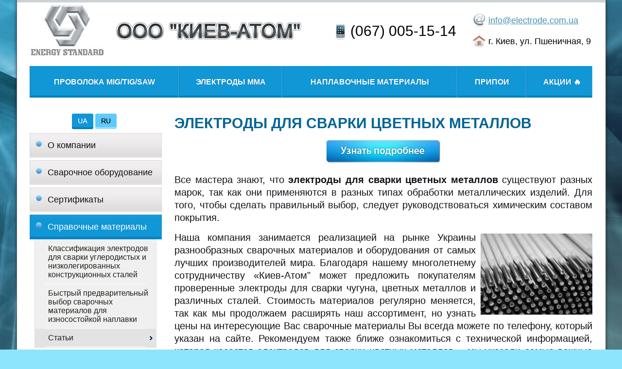

--- FILE ---
content_type: text/html; charset=windows-1251
request_url: https://electrode.com.ua/ru/stati/2017/05/elektrody-dlya-svarki-tsvetnyh-metallov_ss.html
body_size: 11959
content:
<!DOCTYPE html>
<!-- LS-B-1280 v2.0 :: CSS3, HTML5 compatible -->
<html lang='ru'>
<head>

<!-- Google tag (gtag.js) -->
<script async src="https://www.googletagmanager.com/gtag/js?id=G-BXBRMDJ731"></script>
<script>
  window.dataLayer = window.dataLayer || [];
  function gtag(){dataLayer.push(arguments);}
  gtag('js', new Date());

  gtag('config', 'G-BXBRMDJ731');
</script>

	<base href="//electrode.com.ua/">
<link rel='canonical' href='https://electrode.com.ua/ru/stati/2017/05/elektrody-dlya-svarki-tsvetnyh-metallov_ss.html'>


<meta property="og:title" content="ТОВ КИЇВ-АТОМ" />
<meta property="og:description" content="Продаж зварювальних матеріалів від компанії ТОВ КИЇВ-АТОМ, купити в Києві, Україна" />
<meta property="og:image" content="https://m.electrode.com.ua/images/~ls_gallery/shapka-ua.png" />
<meta name="twitter:card" content="summary_large_image" />

	<title>Электроды для сварки цветных металлов, стоимость, правила</title>
	<meta http-equiv="Content-Type" content="text/html; charset=windows-1251">
	<meta name="Keywords" content="Электроды для сварки цветных металлов, стоимость, правила">
	<meta name="Description" content="Электроды для сварки цветных металлов, стоимость, правила">
	<link href="/img_0/main.css?240814071137" rel="stylesheet" type="text/css">
<link href="/img_0/client.css?150804102400" rel="stylesheet" type="text/css">

	<link href="/img_0/hmenu.css?2024081405" rel="stylesheet" type="text/css">
	<link href="/img_0/vmenu.css?2024081405" rel="stylesheet" type="text/css">
	<link href="/img_0/menu-behavior.css" rel="stylesheet" type="text/css">
    <script src="/img_0/scripts.js" type="text/javascript"></script>
    <script src="//lib.effect.com.ua/old-2013/js/jquery-latest.js" type="text/javascript"></script>
	<script src="//lib.effect.com.ua/old-2013/js/menu_delay.js" type="text/javascript"></script>
	<script src="//lib.effect.com.ua/old-2013/js/fixed.js" type="text/javascript"></script>
	<script src="//lib.effect.com.ua/old-2013/js/scroll-to-top.js" type="text/javascript"></script>
	<script type="text/javascript">
		$(document).ready(function() {
			new ScrollToTopButton({
				top: '50%',
				left: 10,
				width: 44,
				height: 44,
				src: '/images/~ef_gallery/scroll_to_top.png'
			});

			new ScrollToTopButton({
				top: '50%',
				right: 10,
				width: 44,
				height: 44,
				src: '/images/~ef_gallery/scroll_to_top.png'
			});
		});
	</script>
<script src="//lib.effect.com.ua/old-2013/js/drop-down-menu.js" type="text/javascript"></script>

<!-- Code Defence -->
<!--<script src="//lib.effect.com.ua/201312/1631-zaschita-ot-kopirovaniya/prevent-selection-1.1.js" type="text/javascript"></script>-->
<!-- end code -->

<!-- == favic-con == -->
<link rel="shortcut icon" href="/favicon.ico" type="image/x-icon">
<link rel="icon" href="/favicon.ico" type="image/x-icon">
<link rel="icon" type="image/png" href="/favicon.png" />           
<link rel="apple-touch-icon-precomposed" href="apple-touch-favicon.png"/> 
<!-- end favic-con -->

<script>EffectModule1202=true;</script>


</head>
<body data-menuTargetBlankOpt="on">

<!--CLIENT CODE START-->
<!-- Date: 2021-1-29 -->
<!-- Google Tag Manager (noscript) -->
<noscript><iframe src="https://www.googletagmanager.com/ns.html?id=GTM-WBSTC5Z"
height="0" width="0" style="display:none;visibility:hidden"></iframe></noscript>
<!-- End Google Tag Manager (noscript) -->
<!--CLIENT CODE END-->

<div class="wrapper">
	<div class="contWrapper">
		<div class="content">
			<div class="header1">
				<div id="gPageMenu13" title=""></div>
				<div id="bl_e"><table class="t1" style="MARGIN-TOP: 8px" cellspacing="0" cellpadding="0" align="center" border="0" width="100%">
<tbody>
<tr>
<td width="170"><a href="//electrode.com.ua/" target="_self"><img style="BORDER-RIGHT: #999999 0px solid; BORDER-TOP: #999999 0px solid; MARGIN: 0px; BORDER-LEFT: #999999 0px solid; BORDER-BOTTOM: #999999 0px solid" alt="" src="//electrode.com.ua/images/shapka/logo2.jpg" height="110" width="156"></a></td>
<td width="420"><a href="//electrode.com.ua/" target="_self"><img style="BORDER-RIGHT: #999999 0px solid; BORDER-TOP: #999999 0px solid; MARGIN: 0px; BORDER-LEFT: #999999 0px solid; BORDER-BOTTOM: #999999 0px solid" alt="" src="//electrode.com.ua/images/shapka/kievspetsstal.jpg" height="85" width="400"></a></td>
<td align="right">
<table class="t1" cellspacing="3" cellpadding="0" border="0">
<tbody style="font-size:30px">
<tr>
<td width="30"><a target="_self" href="tel:+380670051514"><img src="//electrode.com.ua/images/~ls_gallery/mobile.png" alt="" width="36" height="36" style="margin-top: 10px"></a></td>
<td><a style="text-decoration:none" target="_self" href="tel:+380670051514"><font color="#000000">(067) 005-15-14</font></a></td></tr></tbody></table></td>
<td align="right" width="24%">
<table class="t1" cellspacing="3" cellpadding="0" border="0">
<tbody style="font-size:18px">
<tr>
<td width="30"><a href="mailto:info@electrode.com.ua"><img src="/images/~ls_gallery/email.png" alt="" width="32" height="32" style="margin-top: 3px"></a><br></td>
<td><a href="mailto:info@electrode.com.ua">info@electrode.com.ua</a></td></tr>
<tr>
<td width="30"><img src="/images/~ls_gallery/address.png" alt="" width="32" height="32" style="margin-top: 3px"><br></td>
<td>г. Киев, ул. Пшеничная, 9</td></tr>
</tbody></table>
</td></tr></tbody></table></div>
			</div>
			<div class="headerImgs" id="bl_f"></div>
			<div id="gPageMenu11" title="">
<ul  class="top_menu">
<li><a href="/ru/provoloka-mig_tig.html">Проволока MiG/TiG/SAW</a></li>
<li><a href="/ru/elektrody-mma.html">Электроды ММА</a></li>
<li><a href="/ru/materiali_dlja_naplavki.html">Наплавочные материалы</a></li>
<li><p>&nbsp;&nbsp;&nbsp;Припои&nbsp;&nbsp;&nbsp;</p></li>
<li><a href="/ru/aktsii.html">&nbsp;&nbsp;&nbsp;Акции &#128293;</a></li>

</ul>
</div>
			<div class="clear18"></div>
			<div class="sections">
				<div class="leftSection">
					<div id="gPageMenu14" title=""></div>
					<div class="clear"></div>
					<div id="bl_g"><table class="t1" style="MARGIN-BOTTOM: 5px" cellspacing="0" cellpadding="0" align="center" border="0">
<tbody>
<tr>
<td width="48"><a href="//electrode.com.ua/ua/pro-kompaniyu.html" target="_self"><img alt="" src="//electrode.com.ua/images/icon/ua.gif" hspace="0" height="32" border="0" width="44"></a></td>
<td width="48"><img alt="" src="//electrode.com.ua/images/icon/ru_a.gif" hspace="0" height="32" border="0" width="44"></td>
</tr></tbody></table></div>
					<div class="clear"></div>
					<div class="left_menu" id="gPageMenu12" title="">
<ul>
<li><a href="/ru/o_kompanii.html">О компании</a></li>
<li class="havechild"><p onclick="showSubmenu(this)">Сварочное оборудование</p>
<ul class="menu">
<li class="havechild"><p>Источники питания для ручной дуговой сварки</p>
<ul class="submenu zipper">
<li><a href="/ru/svarochnoe_oborudovanie/istochniki_pitanija_dlja_ruchnoj_dugovoj_svarki/invertec_135s_150s_170s.html">Invertec 135S / 150S / 170S</a></li>

</ul>
</li>

</ul>
</li>
<li><a href="/ru/sertifikaty.html">Сертификаты</a></li>
<li class="current havechild"><p onclick="showSubmenu(this)">Справочные материалы</p>
<ul class="menu">
<li><a href="/ru/klassifikacija_elektrodov_dlja_svarki_uglerodistih_i_nizkolegirovannih_konstrukcionnih_stalej.html">Классификация электродов для сварки углеродистых и низколегированных конструкционных сталей</a></li>
<li><a href="/ru/bistrij_predvaritelnij_vibor_svarochnih_materialov.html">Быстрый предварительный выбор сварочных материалов для износостойкой наплавки</a></li>
<li class="current havechild"><p>Статьи</p>
<ul class="submenu zipper">
<li class="havechild"><p>14.08.16</p>
<ul class="submenu zipper">
<li><a href="/ru/elektrodi_dlja_nerjavejki_kupit_ss.html">Электроды для нержавейки купить</a></li>
<li><a href="/ru/svarochnaja_provoloka_nerjavejka_ss.html">Сварочная проволока Нержавейка</a></li>
<li><a href="/ru/stati/elektrody-nerjaveyushchie-tsena_ss.html">Электроды нержавеющие цена</a></li>
<li><a href="/ru/stati/kupit-nerjaveyushchie-elektrody_ss.html">Купить нержавеющие электроды</a></li>
<li><a href="/ru/stati/elektrody-dlya-svarki-chuguna-tsena_ss.html">Электроды для сварки чугуна (цена)</a></li>
<li><a href="/ru/stati/elektrody-dlya-svarki-raznorodnyh-staley_ss.html">Электроды для сварки разнородных сталей</a></li>
<li><a href="/ru/stati/kupit-elektrody-dlya-svarki-chuguna_ss.html">Купить электроды для сварки чугуна</a></li>
<li><a href="/ru/stati/svarochnye-elektrody-ano-21-kupit_ss.html">Сварочные электроды АНО 21 купить</a></li>
<li><a href="/ru/stati/elektrody-svarochnye-uoni-13-55_ss.html">Электроды сварочные УОНИ 13/55</a></li>
<li><a href="/ru/stati/elektrody-uoni-13_45-tsena_ss.html">Электроды УОНИ 13/45 цена </a></li>
<li><a href="/ru/stati/elektrody-kiev_ss.html">Электроды Киев</a></li>
<li><a href="/ru/stati/svarochnye-elektrody-ano-kupit_ss.html">Сварочные электроды АНО купить</a></li>
<li><a href="/ru/stati/elektrody-dlya-svarki-tsena_ss.html">Электроды для сварки цена</a></li>
<li><a href="/ru/stati/elektrody-tsena-kiev_ss.html">Электроды цена Киев</a></li>
<li><a href="/ru/stati/elektrody-dlya-raznorodnyh-staley_ss.html">Электроды для разнородных сталей</a></li>
<li><a href="/ru/stati/elektrody-kupit-kiev-_dlya-raznorodnyh-staley__ss.html">Электроды купить Киев (для разнородных сталей)</a></li>
<li><a href="/ru/stati/svarka-raznorodnyh-staley_ss.html">Сварка разнородных сталей</a></li>
<li><a href="/ru/stati/elektrody-uoni-13-45-3mm-tsena_ss.html">Электроды УОНИ 13 45 3мм цена</a></li>
<li><a href="/ru/stati/elektrody-uoni-13-55-4-mm.html">Электроды УОНИ 13/ 55 4 мм</a></li>
<li><a href="/ru/stati/kupit-elektrody-ano-36_ss.html">Купить электроды АНО 36</a></li>
<li><a href="/ru/stati/kupit-elektrody-kiev_ss.html">Купить электроды Киев</a></li>
<li><a href="/ru/stati/elektrody-svarochnye-kiev_ss.html">Электроды сварочные Киев</a></li>
<li><a href="/ru/stati/svarochnye-elektrody-kupit-v-kieve_ss.html">Сварочные электроды купить в Киеве</a></li>
<li><a href="/ru/stati/elektrody-tsena-kiev_ss1.html">Электроды цена Киев</a></li>
<li><a href="/ru/stati/elektrody-dlya-svarki-kupit-kiev_ss.html">Электроды для сварки купить Киев</a></li>
<li><a href="/ru/stati/kupit-svarochnye-elektrody_ss.html">Купить сварочные электроды</a></li>
<li><a href="/ru/stati/elektrody-dlya-svarki-ukraina_ss.html">Электроды для сварки Украина</a></li>
<li><a href="/ru/stati/elektrody-svarochnye-tsena_ss.html">Электроды сварочные (цена)</a></li>
<li><a href="/ru/stati/svarochnye-elektrody-ano-21_ss.html">Сварочные электроды АНО-21</a></li>
<li><a href="/ru/stati/kupit-elektrody-ano_ss.html">Купить электроды АНО</a></li>
<li><a href="/ru/stati/elektrody-kupit-v-ukraine_ss.html">Электроды купить в Украине</a></li>
<li><a href="/ru/stati/kupit-elektrody-tsena_ss.html">Купить электроды (цена)</a></li>
<li><a href="/ru/stati/kupit-elektrody-dlya-svarki_ss.html">Купить электроды для сварки</a></li>
<li><a href="/ru/stati/svarochnye-elektrody-kupit_ss.html">Сварочные электроды купить</a></li>
<li><a href="/ru/stati/elektrody-e-50_ss.html">Электроды Э 50</a></li>
<li><a href="/ru/stati/elektrody-tipa-e42_ss.html">Электроды типа Э42</a></li>
<li><a href="/ru/stati/elektrody-e-42_ss.html">Электроды Э-42</a></li>
<li><a href="/ru/stati/elektrody-_kupit__ss.html">Электроды (купить)</a></li>
<li><a href="/ru/stati/elektrody-e46a_ss.html">Электроды Э46А</a></li>
<li><a href="/ru/stati/stoimost-pachki-elektrodov_ss.html">Стоимость пачки электродов </a></li>

</ul>
</li>
<li class="havechild"><p>25.09.16</p>
<ul class="submenu zipper">
<li><a href="/ru/stati/stoimost-elektrodov-dlya-svarki_ss.html">Стоимость электродов для сварки</a></li>
<li><a href="/ru/stati/elektrody-svarochnye-ano-21-kupit-v-ukraine_ss.html">Электроды сварочные АНО-21 (купить в Украине)</a></li>
<li><a href="/ru/stati/kupit-elektrody-dlya-svarki-chuguna-v-ukraine_ss.html">Купить электроды для сварки чугуна в Украине</a></li>
<li><a href="/ru/stati/elektrody-dlya-svarki-chuguna_ss.html">Электроды для сварки чугуна</a></li>
<li><a href="/ru/stati/elektrody-ano-tsena_ss.html">Электроды АНО цена</a></li>
<li><a href="/ru/stati/kupit-elektrody_ss.html">Купить электроды</a></li>
<li><a href="/ru/stati/elektrody-dlya-svarki_ss.html">Электроды для сварки </a></li>
<li><a href="/ru/stati/elektrody-ano-21_ss.html">Электроды АНО-21</a></li>
<li><a href="/ru/stati/elektrody-uoni_ss.html">Электроды УОНИ</a></li>
<li><a href="/ru/stati/tsvetnye-elektrody-svarki_ss.html">Цветные электроды сварки</a></li>
<li><a href="/ru/stati/elektrody-dlya-stali_ss.html">Электроды для стали </a></li>
<li><a href="/ru/stati/elektrody-dlya-naplavki-kupit_ss.html">Электроды для наплавки купить</a></li>
<li><a href="/ru/stati/elektrody-dlya-naplavki-stali_ss.html">Электроды для наплавки стали</a></li>
<li><a href="/ru/stati/elektrody-po-metallu_ss.html">Электроды по металлу</a></li>
<li><a href="/ru/stati/elektrody-dlya-naplavki_ss.html">Электроды для наплавки</a></li>
<li><a href="/ru/stati/naplavochnye-elektrody_ss.html">Наплавочные электроды</a></li>
<li><a href="/ru/stati/elektrody-ano-36_ss.html">Электроды ано-36</a></li>
<li><a href="/ru/stati/elektrody-t-590_ss.html">Электроды т 590</a></li>
<li><a href="/ru/stati/elektrody-ano-4_ss.html">Электроды ано-4</a></li>
<li><a href="/ru/stati/elektrody-ano_ss.html">Электроды ано</a></li>
<li><a href="/ru/stati/elektrody-paton_ss.html">Электроды патон</a></li>
<li><a href="/ru/stati/elektrody-tsena_ss.html">Электроды цена</a></li>
<li><a href="/ru/stati/elektrody-ano-21-tsena_ss1.html">Электроды АНО 21 цена</a></li>
<li><a href="/ru/stati/elektrody-uoni-_tsena__ss.html">Электроды УОНИ (цена)</a></li>
<li><a href="/ru/stati/elektrody-tsena-_harkov__ss.html">Электроды цена (Харьков)</a></li>
<li><a href="/ru/stati/elektrody-tsena-za-kg_ss.html">Электроды цена за кг</a></li>
<li><a href="/ru/stati/elektrody-dlya-tonkogo-metalla_ss.html">Электроды для тонкого металла</a></li>
<li><a href="/ru/stati/elektrody-dlya-chernyh-metallov_ss.html">Электроды для черных металлов</a></li>
<li><a href="/ru/stati/kupit-svarochnye-elektrody-uoni_ss.html">Купить сварочные электроды уони</a></li>
<li><a href="/ru/stati/svarochnye-elektrody-1.6-mm_-kupit_ss.html">Сварочные электроды 1.6 мм, купить</a></li>
<li><a href="/ru/stati/elektrody-svarochnogo-apparata_-kupit_ss.html">Электроды сварочного аппарата, купить</a></li>
<li><a href="/ru/stati/kupit-svarochnye-elektrody-v-ukraine_ss.html">Купить сварочные электроды в Украине</a></li>
<li><a href="/ru/stati/kupit-elektrody-po-metallu_ss.html">Купить электроды по металлу</a></li>
<li><a href="/ru/stati/kupit-elektrody-po-chugunu-tsena_ss.html">Купить электроды по чугуну цена</a></li>
<li><a href="/ru/stati/elektrody-po-chugunu-tsena_ss.html">Электроды по чугуну цена</a></li>
<li><a href="/ru/stati/elektrody-po-chugunu-kupit_ss.html">Электроды по чугуну купить</a></li>
<li><a href="/ru/stati/elektrody-po-chugunu_ss.html">Электроды по чугуну</a></li>
<li><a href="/ru/stati/elektrody-po-chernomu-metallu_ss.html">Электроды по черному металлу</a></li>
<li><a href="/ru/stati/elektrody-4-tsena_ss.html">Электроды 4 цена</a></li>
<li><a href="/ru/stati/elektrody-kupit-kiev_ss.html">Электроды купить (Киев)</a></li>

</ul>
</li>
<li class="havechild"><p>30.09.16</p>
<ul class="submenu zipper">
<li><a href="/ru/stati/elektrody-ano-4_ss1.html">Электроды АНО 4</a></li>
<li><a href="/ru/stati/elektrody-dlya-svarki-nerjaveyushchey-stali_ss.html">Электроды для сварки нержавеющей стали</a></li>
<li><a href="/ru/stati/elektrod-internet-magazin-_kiev__ss.html">Электрод интернет магазин (Киев)</a></li>
<li><a href="/ru/stati/elektrody-dlya-nerjaveyushchey-stali_ss.html">Электроды для нержавеющей стали</a></li>
<li><a href="/ru/stati/elektrody-uoni-13-kupit_ss.html">Электроды УОНИ 13 купить</a></li>
<li><a href="/ru/stati/elektrody-uoni-13-55-_kupit__ss.html">Электроды УОНИ 13 55 (купить)</a></li>
<li><a href="/ru/stati/gde-kupit-elektrody_ss.html">Где купить электроды</a></li>
<li><a href="/ru/stati/kupit-elektrody-5-kg_ss.html">Купить электроды 5 кг</a></li>
<li><a href="/ru/stati/elektrody-2-mm-kupit_ss.html">Электроды 2 мм купить</a></li>
<li><a href="/ru/stati/elektrody-1.6-mm-kupit_ss.html">Электроды 1.6 мм купить</a></li>
<li><a href="/ru/stati/kupit-elektrody-po-alyuminiyu_ss.html">Купить электроды по алюминию</a></li>
<li><a href="/ru/stati/kupit-elektrody-3-mm_-tsena_ss.html">Купить электроды 3 мм, цена</a></li>
<li><a href="/ru/stati/kupit-elektrody-uoni-13_45_ss.html">Купить электроды УОНИ-13/45</a></li>
<li><a href="/ru/stati/elektrody-uoni-13-55-tsena_ss.html">Электроды УОНИ 13 55 цена</a></li>
<li><a href="/ru/stati/svarochnye-elektrody-uoni-tsena_ss.html">Сварочные электроды УОНИ цена</a></li>
<li><a href="/ru/stati/svarochnye-elektrody-tsena-kupit_ss.html">Сварочные электроды цена купить</a></li>
<li><a href="/ru/stati/elektrody-3-mm-tsena_ss.html">Электроды 3 мм цена</a></li>
<li><a href="/ru/stati/elektrody-3-tsena_ss.html">Электроды 3 цена</a></li>
<li><a href="/ru/stati/elektrody-svarochnye_-nerjaveyka_-tsena_ss.html">Электроды сварочные, нержавейка, цена</a></li>
<li><a href="/ru/stati/svarochnaya-provoloka-0.8-kupit_ss.html">Сварочная проволока 0.8 купить</a></li>
<li><a href="/ru/stati/provoloka-svarochnaya-0.8-tsena_ss.html">Проволока сварочная 0.8 цена</a></li>
<li><a href="/ru/stati/provoloka-svarochnaya_-kiev_ss.html">Проволока сварочная, Киев</a></li>
<li><a href="/ru/stati/provoloka-svarochnaya_-kupit-v-ukraine_ss.html">Проволока сварочная, купить в Украине</a></li>
<li><a href="/ru/stati/provoloka-svarochnaya_-omednennaya_-tsena_ss.html">Проволока сварочная, омедненная, цена</a></li>
<li><a href="/ru/stati/svarochnaya-provoloka-1.2_-tsena_ss.html">Сварочная проволока 1.2, цена</a></li>
<li><a href="/ru/stati/svarochnaya-provoloka-dlya-poluavtomatov-_tsena__ss.html">Сварочная проволока для полуавтоматов (цена)</a></li>
<li><a href="/ru/stati/kupit-svarochnuyu-provoloku_ss.html">Купить сварочную проволоку</a></li>
<li><a href="/ru/stati/tsena_-provoloka-svarochnaya_-ukraina_ss.html">Цена, проволока сварочная, Украина</a></li>
<li><a href="/ru/stati/provoloka-svarochnaya-nerjaveyushchaya-_tsena__ss.html">Проволока сварочная нержавеющая (цена)</a></li>
<li><a href="/ru/stati/-svarochnaya-provoloka-0.8-mm-tsena_ss.html"> Сварочная проволока 0.8 мм цена</a></li>
<li><a href="/ru/stati/provoloka-dlya-svarki_-kupit_ss.html">Проволока для сварки, купить</a></li>
<li><a href="/ru/stati/provoloka-dlya-svarki-alyuminiya_-kupit_ss.html">Проволока для сварки алюминия, купить</a></li>
<li><a href="/ru/stati/provoloka-dlya-svarki-nerjaveyki-poluavtomatom-kupit_ss.html">Проволока для сварки нержавейки полуавтоматом купить</a></li>
<li><a href="/ru/stati/svarochnaya-provoloka-dlya-poluavtomatov_-kupit_-tsena_ss.html">Сварочная проволока для полуавтоматов, купить, цена</a></li>
<li><a href="/ru/stati/kupit-svarochnuyu-provoloku-dlya-poluavtomata-0.8-tseny_ss.html">Купить сварочную проволоку для полуавтомата 0.8 цены</a></li>
<li><a href="/ru/stati/elektrody-dlya-svarki-alyuminiya-tsena_ss.html">Электроды для сварки алюминия цена</a></li>
<li><a href="/ru/stati/elektrody-dlya-svarki-_kupit-v--ukraine__ss.html">Электроды для сварки (купить в&nbsp;Украине)</a></li>
<li><a href="/ru/stati/elektrody-dlya-kontaktnoy-svarki_ss.html">Электроды для контактной сварки</a></li>
<li><a href="/ru/stati/elektrody-dlya-ruchnoy-dugovoy-svarki_ss.html">Электроды для ручной дуговой сварки</a></li>
<li><a href="/ru/stati/elektrody-dlya-svarki-metalla_ss.html">Электроды для сварки металла</a></li>
<li><a href="/ru/stati/elektrody-dlya-svarki-nerjaveyki_-kiev_ss.html">Электроды для сварки нержавейки</a></li>
<li><a href="/ru/stati/elektrody-dlya-svarki-staley_ss.html">Электроды для сварки сталей</a></li>
<li><a href="/ru/stati/elektrody-dlya-svarki-trub_ss.html">Электроды для сварки труб</a></li>
<li><a href="/ru/stati/horoshie-elektrody-dlya-svarki_ss.html">Хорошие электроды для сварки</a></li>
<li><a href="/ru/stati/kupit-elektrody-dlya-svarki-alyuminiya_ss.html">Купить электроды для сварки алюминия</a></li>
<li><a href="/ru/stati/elektrody-dlya-svarki-stali-3_ss.html">Электроды для сварки стали 3</a></li>
<li><a href="/ru/stati/elektrody-dlya-svarki-invertorom_ss.html">Электроды для сварки инвертором</a></li>
<li><a href="/ru/stati/elektrody-dlya-svarki-uglerodistyh-i-nizkolegirovannyh-staley_ss.html">Электроды для сварки углеродистых и низколегированных сталей</a></li>
<li><a href="/ru/stati/elektrody-dlya-svarki-vysokolegirovannyh-staley_ss.html">Электроды для сварки высоколегированных сталей</a></li>
<li><a href="/ru/stati/elektrody-dlya-dugovoy-svarki_ss.html">Электроды для дуговой сварки</a></li>
<li><a href="/ru/stati/elektrody-dlya-invertornoy-svarki_ss.html">Электроды для инверторной сварки</a></li>
<li><a href="/ru/stati/elektrody-dlya-nizkolegirovannoy-stali_ss.html">Электроды для низколегированной стали</a></li>
<li><a href="/ru/stati/elektrody-dlya-svarki-chuguna-stali_ss.html">Электроды для сварки чугуна стали</a></li>
<li><a href="/ru/stati/elektrody-dlya-svarki-nizkolegirovannyh-staley_ss.html">Электроды для сварки низколегированных сталей</a></li>
<li><a href="/ru/stati/elektrody-dlya-svarki-stali-20_ss.html">Электроды для сварки стали 20</a></li>
<li><a href="/ru/stati/elektrody-dlya-svarki-stali-45_ss.html">Электроды для сварки стали 45</a></li>
<li><a href="/ru/stati/elektrody-dlya-svarki-teploustoychivyh-staley_ss.html">Электроды для сварки теплоустойчивых сталей</a></li>
<li><a href="/ru/stati/elektrody-stali-dlya-ruchnoy-svarki_ss.html">Электроды стали для ручной сварки</a></li>
<li><a href="/ru/stati/kupit-elektrody-dlya-svarki-nerjaveyushchey-stali_ss.html">Купить электроды для сварки нержавеющей стали</a></li>
<li><a href="/ru/stati/kupit-elektrody-dlya-svarki-stali_ss.html">Купить электроды для сварки стали</a></li>
<li><a href="/ru/stati/kupit-elektrody-dlya-svarki-ukraina_ss.html">Купить электроды для сварки Украина</a></li>
<li><a href="/ru/stati/perehodnye-elektrody-dlya-svarki-nerjaveyki-i-stali_ss.html">Переходные электроды для сварки нержавейки и стали</a></li>
<li><a href="/ru/stati/stal-20h13-elektrody-dlya-svarki_ss.html">Сталь 20х13 электроды для сварки</a></li>
<li><a href="/ru/stati/svarka-ugolnym-elektrodom_ss.html">Сварка угольным электродом</a></li>
<li><a href="/ru/stati/volframovye-elektrody-dlya-svarki-nerjaveyushchey-stali_ss.html">Вольфрамовые электроды для сварки нержавеющей стали</a></li>
<li><a href="/ru/stati/provoloka-nerjaveyushchaya-dlya-svarki_ss.html">Проволока нержавеющая для сварки</a></li>
<li><a href="/ru/stati/provoloka-dlya-svarki-alyuminiya_ss.html">Проволока для сварки алюминия</a></li>
<li><a href="/ru/stati/kupit-panch_ss.html">Купить панч</a></li>
<li><a href="/ru/stati/svarochnoe-oborudovanie-kupit_ss.html">Сварочное оборудование купить</a></li>
<li><a href="/ru/stati/kupit-svarochnoe-oborudovanie-v-ukraine_ss.html">Купить сварочное оборудование в Украине</a></li>
<li><a href="/ru/stati/svarochnoe-oborudovanie-kupit-v-harkove_ss.html">Сварочное оборудование купить в Харькове</a></li>
<li><a href="/ru/stati/gde-kupit-svarochnoe-oborudovanie_ss.html">Где купить сварочное оборудование</a></li>
<li><a href="/ru/stati/svarochnoe-oborudovanie-v-ukraine_-tseny_ss.html">Сварочное оборудование в Украине, цены</a></li>
<li><a href="/ru/stati/prodaja-svarochnogo-oborudovaniya_ss.html">Продажа сварочного оборудования</a></li>
<li><a href="/ru/stati/svarochniy-apparat-tsena_ss.html">Сварочный аппарат цена</a></li>

</ul>
</li>
<li class="havechild"><p>19.10.16</p>
<ul class="submenu zipper">
<li><a href="/ru/stati/10/svarochnaya-provoloka_-nerjaveyka_-tsena_ss.html">Сварочная проволока, нержавейка, цена</a></li>
<li><a href="/ru/stati/10/svarochnaya-provoloka_-nerjaveyka-dlya-poluavtomatov_ss.html">Сварочная проволока, нержавейка для полуавтоматов</a></li>
<li><a href="/ru/stati/10/svarochnaya-provoloka-nerjaveyka-poluavtomatov-kupit_ss.html">Сварочная проволока нержавейка полуавтоматов купить</a></li>
<li><a href="/ru/stati/10/provoloka-er-307_ss.html">Проволока er 307 </a></li>
<li><a href="/ru/stati/10/er-316_ss.html">ER 316</a></li>
<li><a href="/ru/stati/10/prutok-er-308_ss.html">Пруток er 308 </a></li>
<li><a href="/ru/stati/10/svarochnaya-provoloka-dlya-poluavtomata-nerjaveyka-tsena_ss.html">Сварочная проволока для полуавтомата (нержавейка, цена)</a></li>
<li><a href="/ru/stati/10/svarochnaya-provoloka-po-nerjaveyke-kupit_ss.html">Сварочная проволока по нержавейке купить</a></li>
<li><a href="/ru/stati/10/provoloka-svarochnaya-er-308_ss.html">Проволока сварочная er 308 </a></li>
<li><a href="/ru/stati/10/provoloka-er-309_ss.html">Проволока ER 309</a></li>
<li><a href="/ru/stati/10/er-347_ss.html">ER 347</a></li>
<li><a href="/ru/stati/10/provoloka-er-308_ss.html">Проволока er 308 </a></li>
<li><a href="/ru/stati/10/provoloka-dlya-svarki-nerjaveyki-tsena_ss.html">Проволока для сварки нержавейки (цена) </a></li>

</ul>
</li>
<li class="havechild"><p>03.01.17</p>
<ul class="submenu zipper">
<li><a href="/ru/stati/elektrody-dlya-svarki-_kupit_-ukraina__ss.html">Электроды для сварки (купить, Украина)</a></li>
<li><a href="/ru/stati/kupit-elektrody-3-mm-5-kg_-tsena_ss.html">Купить электроды 3 мм 5 кг, цена</a></li>

</ul>
</li>
<li class="havechild"><p>10.03.17</p>
<ul class="submenu zipper">
<li><a href="/ru/stati/2017/kupit-elektrody-dlya-svarki-tsena_ss.html">Купить электроды для сварки, цена</a></li>
<li><a href="/ru/stati/2017/elektrody-dlya-svarki-nerjaveyki-kupit_ss.html">Электроды для сварки нержавейки купить</a></li>
<li><a href="/ru/stati/2017/elektrody-svarochnye-kiev-kupit_ss.html">Электроды сварочные в Киеве купить</a></li>
<li><a href="/ru/stati/2017/kupit-svarochnye-elektrody-po-alyuminiyu_ss.html">Купить сварочные электроды по алюминию</a></li>
<li><a href="/ru/stati/2017/elektrod-svarochniy-kupit-optom_ss.html">Электрод сварочный купить оптом</a></li>

</ul>
</li>
<li class="havechild"><p>20.04.17</p>
<ul class="submenu zipper">
<li><a href="/ru/stati/2017/04/elektrody-sv-10_ss.html">Электроды АНО-4</a></li>
<li><a href="/ru/stati/2017/04/elektrody-svarochnye-1.6-mm-kupit_ss.html">Электроды сварочные 1.6 мм купить</a></li>
<li><a href="/ru/stati/2017/04/elektrody-h16_ss.html">Электроды АНО-21</a></li>
<li><a href="/ru/stati/2017/04/elektrody-dlya-svarochnogo-apparata-kupit_ss.html">Электроды для сварочного аппарата купить</a></li>
<li><a href="/ru/stati/2017/04/elektrody-n25_ss.html">Электроды АНО-36</a></li>
<li><a href="/ru/stati/2017/04/kupit-svarochniy-elektrody-nerjaveyku_ss.html">Купить сварочный электроды нержавейку</a></li>
<li><a href="/ru/stati/2017/04/kuplyu-elektrody-svarochnye-optom_ss.html">Куплю электроды сварочные оптом</a></li>
<li><a href="/ru/stati/2017/04/elektrody-svarochnye-mr-kupit_ss.html">Электроды сварочные МР купить</a></li>

</ul>
</li>
<li class="current havechild"><p>10.05.17</p>
<ul class="submenu zipper">
<li><a href="/ru/stati/2017/05/chugunnye-elektrody-tsena_ss.html">Чугунные электроды цена</a></li>
<li><a href="/ru/stati/2017/05/chugunnye-elektrody-dlya-svarki_ss.html">Чугунные электроды для сварки</a></li>
<li><a href="/ru/stati/2017/05/elektrody-dlya-tsvetnyh-metallov_ss.html">Электроды для цветных металлов</a></li>
<li class="current"><a href="/ru/stati/2017/05/elektrody-dlya-svarki-tsvetnyh-metallov_ss.html">Электроды для сварки цветных металлов</a></li>
<li><a href="/ru/stati/2017/05/elektrody-dlya-svarki-tsvetnyh-metallov-optom_ss.html">Электроды для сварки цветных металлов оптом</a></li>
<li><a href="/ru/stati/2017/05/elektrody-dlya-svarki-konstruktsionnyh-nizkolegirovannyh-staley_ss.html">Электроды для сварки конструкционных низколегированных сталей</a></li>
<li><a href="/ru/stati/2017/05/elektrody-dlya-uglerodistyh-i-nizkolegirovannyh-staley_ss.html">Электроды для углеродистых и низколегированных сталей</a></li>
<li><a href="/ru/stati/2017/05/elektrody-dlya-jarostoykoy-stali_ss.html">Электроды для жаростойкой стали</a></li>
<li><a href="/ru/stati/2017/05/elektrody-jarostoykie_ss.html">Электроды жаростойкие</a></li>
<li><a href="/ru/stati/2017/05/kupit-chugunnye-elektrody_ss.html">Купить чугунные электроды</a></li>

</ul>
</li>
<li class="havechild"><p>05.06.17</p>
<ul class="submenu zipper">
<li><a href="/ru/stati/2017/06/kupit-elektrody-po-nerjaveyke-tsena_ss.html">Купить электроды по нержавейке цена</a></li>
<li><a href="/ru/stati/2017/06/kupit-elektrody-po-alyuminiyu-v-ukraine_ss.html">Купить электроды по алюминию в Украине</a></li>
<li><a href="/ru/stati/2017/06/kupit-elektrody-optom_ss.html">Купить электроды оптом</a></li>
<li><a href="/ru/stati/2017/06/kupit-elektrody-ano-4-diametr-3_ss.html">Купить электроды АНО 4 диаметр 3</a></li>

</ul>
</li>
<li class="havechild"><p>27.06.17</p>
<ul class="submenu zipper">
<li><a href="/ru/stati/2017/07/elektrody-t-620-kupit_ss.html">Электроды т 620 купить</a></li>
<li><a href="/ru/stati/2017/07/elektrody-t-620_-tsena_ss.html">Электроды Т 620, цена</a></li>
<li><a href="/ru/stati/2017/07/naplavochnye-elektrody-t-590_ss.html">Наплавочные электроды Т 590</a></li>
<li><a href="/ru/stati/2017/07/t-590-kupit_ss.html">Т 590 купить</a></li>
<li><a href="/ru/stati/2017/07/elektrody-tsn-6l_ss.html">Электроды ЦН 6л</a></li>
<li><a href="/ru/stati/2017/07/sv-elektrody_ss.html">СВ электроды</a></li>
<li><a href="/ru/stati/2017/07/kupit-elektrody-paton-ano-36_ss.html">Купить электроды Патон АНО 36</a></li>
<li><a href="/ru/stati/2017/07/ano-36-kupit_ss.html">АНО 36 купить</a></li>
<li><a href="/ru/stati/2017/07/kupit-elektrody-ano-6_ss.html">Купить электроды АНО 6</a></li>
<li><a href="/ru/stati/2017/07/elektrody-ano-6_ss.html">Электроды АНО 6</a></li>
<li><a href="/ru/stati/2017/07/kupit-elektrody-uoni-13-55-tsena_ss.html">Купить электроды УОНИ 13 55 цена</a></li>
<li><a href="/ru/stati/2017/07/elektrody-uoni-13-45_ss.html">Электроды Уони 13 45</a></li>
<li><a href="/ru/stati/2017/07/elektrody-uoni-13-55-kupit_ss.html">Электроды УОНИ 13 55 купить</a></li>
<li><a href="/ru/stati/2017/07/svarochnye-elektrody-ano-21_ss1.html">Сварочные электроды АНО 21</a></li>
<li><a href="/ru/stati/2017/07/elektrody-mr-3_-tsena_ss.html">Электроды МР 3, цена</a></li>
<li><a href="/ru/stati/2017/07/ano-4-tsena_ss.html">Ано 4 цена</a></li>
<li><a href="/ru/stati/2017/07/elektrody-ano-4_-tsena_ss.html">Электроды АНО 4, цена</a></li>

</ul>
</li>
<li class="havechild"><p>18.07.17</p>
<ul class="submenu zipper">
<li><a href="/ru/stati/2017/07/ozl-8-kupit_ss.html">ОЗЛ 8 купить</a></li>
<li><a href="/ru/stati/2017/07/elektrod-ozl_ss.html">Электрод ОЗЛ</a></li>
<li><a href="/ru/stati/2017/07/tst-28-tsena_ss.html">ЦТ 28 цена&nbsp;</a></li>
<li><a href="/ru/stati/2017/07/elektrody-anjr_ss.html">Электроды АНЖР</a></li>
<li><a href="/ru/stati/2017/07/elektrody-tst-15_ss.html">Электроды ЦТ 15</a></li>
<li><a href="/ru/stati/2017/07/elektrody-ea-981_ss.html">Электроды ЭА 981</a></li>
<li><a href="/ru/stati/2017/07/elektrody-ozl-17u_ss.html">Электроды ОЗЛ 17у</a></li>
<li><a href="/ru/stati/2017/07/elektrody-ozl-6-tsena_ss.html">Электроды ОЗЛ 6 цена </a></li>
<li><a href="/ru/stati/2017/07/elektrody-tml-1u_ss.html">Электроды ТМЛ 1у</a></li>
<li><a href="/ru/stati/2017/07/elektrody-tml-3u_ss.html">Электроды ТМЛ 3у</a></li>
<li><a href="/ru/stati/2017/07/elektrody-zio-8_ss.html">Электроды ЗИО 8</a></li>
<li><a href="/ru/stati/2017/07/elektrody-ea-395_ss.html">Электроды ЭА 395</a></li>
<li><a href="/ru/stati/2017/07/elektrody-ea-400-10t_ss.html">Электроды ЭА 400 10Т</a></li>
<li><a href="/ru/stati/2017/07/elektrody-ea-400-10u_ss.html">Электроды ЭА 400 10У</a></li>
<li><a href="/ru/stati/2017/07/elektrody-nii-48g-tsena_ss.html">Электроды НИИ 48Г цена</a></li>
<li><a href="/ru/stati/2017/07/elektrody-nj-13_ss.html">Электроды НЖ 13</a></li>
<li><a href="/ru/stati/2017/07/elektrody-tml_-tsena_ss.html">Электроды ТМЛ, цена</a></li>

</ul>
</li>
<li class="havechild"><p>08.08.17</p>
<ul class="submenu zipper">
<li><a href="/ru/stati/2017/08/svarochnye-elektrody-ano-4_ss.html">Сварочные электроды АНО 4 </a></li>
<li><a href="/ru/stati/2017/08/elektrody-ano-36-kupit_ss.html">Электроды АНО 36 купить </a></li>
<li><a href="/ru/stati/2017/08/elektrody-ano-36-tehnicheskie-harakteristiki_ss.html">Электроды АНО 36, технические характеристики</a></li>
<li><a href="/ru/stati/2017/08/svarochnye-elektrody-ano-36_ss.html">Сварочные электроды АНО 36</a></li>
<li><a href="/ru/stati/2017/08/ano-4-elektrody-harakteristika_ss.html">АНО 4 электроды характеристика</a></li>
<li><a href="/ru/stati/2017/08/elektrody-mr-3-tsena_ss.html">Электроды МР 3 цена</a></li>
<li><a href="/ru/stati/2017/08/elektrody-svarochnye-mr-3-tsena_ss.html">Электроды сварочные МР 3 цена</a></li>
<li><a href="/ru/stati/2017/08/elektrody-dlya-svarki-ano-21_ss.html">Электроды для сварки АНО 21</a></li>
<li><a href="/ru/stati/2017/08/elektrody-dlya-svarki-ano-21-tsena_ss.html">Электроды для сварки АНО 21 цена</a></li>
<li><a href="/ru/stati/2017/08/kupit-elektrody-ano-21-3-mm_ss.html">Купить электроды АНО 21 3 мм&nbsp;&nbsp;&nbsp;</a></li>
<li><a href="/ru/stati/2017/08/elektrody-svarochnye-ano-21_ss.html">Электроды сварочные АНО 21</a></li>
<li><a href="/ru/stati/2017/08/elektrody-tsch-4-kupit_ss.html">Электроды ЦЧ 4 купить</a></li>
<li><a href="/ru/stati/2017/08/elektrody-tsch-4-harakteristiki_ss.html">Электроды ЦЧ 4 характеристики</a></li>
<li><a href="/ru/stati/2017/08/kakimi-elektrodami-varit-chugun_ss.html">Какими электродами варить чугун</a></li>
<li><a href="/ru/stati/2017/08/elektrody-tsu-5-kupit_ss.html">Электроды ЦУ 5 купить&nbsp;</a></li>
<li><a href="/ru/stati/2017/08/elektrody-mr-tsena_ss.html">Электроды МР цена</a></li>
<li><a href="/ru/stati/2017/08/elektrody-kupit-kiev_ss1.html">Электроды купить Киев</a></li>

</ul>
</li>
<li class="havechild"><p>29.08.17</p>
<ul class="submenu zipper">
<li><a href="/ru/stati/2017/10/sv-08hgsmfa_ss.html">СВ 08ХГСМФА</a></li>
<li><a href="/ru/stati/2017/10/provoloka-er-316lsi_ss.html">Проволока ER 316LSI</a></li>
<li><a href="/ru/stati/2017/10/provoloka-dlya-svarki-nerjaveyki_ss.html">Проволока для сварки нержавейки</a></li>
<li><a href="/ru/stati/2017/10/provoloka-svarochnaya-nerjaveyushchaya-tsena_ss.html">Проволока сварочная нержавеющая (цена)&nbsp;&nbsp;</a></li>
<li><a href="/ru/stati/2017/10/provoloka-dlya-svarki-nerjaveyki-kupit_ss.html">Проволока для сварки нержавейки купить</a></li>
<li><a href="/ru/stati/2017/10/sv-08a-kupit_ss.html">СВ 08а купить</a></li>
<li><a href="/ru/stati/2017/10/provoloka-svarochnaya-sv-08a_ss.html">Проволока сварочная св 08а</a></li>
<li><a href="/ru/stati/2017/10/elektrody-309_ss.html">Электроды 309</a></li>
<li><a href="/ru/stati/2017/10/elektrod-308_ss.html">Электрод 308</a></li>
<li><a href="/ru/stati/2017/10/elektrody-dlya-svarki-uglerodistoy-stali_ss.html">Электроды для сварки углеродистой стали </a></li>
<li><a href="/ru/stati/2017/10/elektrody-dlya-uglerodistyh-staley_ss.html">Электроды для углеродистых сталей </a></li>
<li><a href="/ru/stati/2017/10/elektrody-atom-kupit_ss.html">Электроды АТОМ купить&nbsp;</a></li>
<li><a href="/ru/stati/2017/10/e-6013-elektrody_ss.html">Е 6013 электроды&nbsp;&nbsp;&nbsp;</a></li>
<li><a href="/ru/stati/2017/10/elektrody-7018_ss.html">Электроды 7018&nbsp;</a></li>
<li><a href="/ru/stati/2017/10/e-347_ss.html">Е 347</a></li>
<li><a href="/ru/stati/2017/10/vysokolegirovannye-elektrody_ss.html">Высоколегированные электроды</a></li>
<li><a href="/ru/stati/2017/10/uglerodistye-elektrody_ss.html">Углеродистые электроды</a></li>

</ul>
</li>
<li class="havechild"><p>20.11.17</p>
<ul class="submenu zipper">
<li><a href="/ru/stati/2017/11/elektrody-ano-5-tsena_ss.html">Электроды АНО 5 цена</a></li>
<li><a href="/ru/stati/2017/11/elektrody-2-mm.-tsena_ss.html">Электроды 2 мм. Цена</a></li>
<li><a href="/ru/stati/2017/11/elektrody-uoni-13-tsena_ss.html">Электроды Уони 13 цена</a></li>
<li><a href="/ru/stati/2017/11/elektrody.-tsena-za-tonnu_ss.html">Электроды. Цена за тонну</a></li>
<li><a href="/ru/stati/2017/11/elektrody-ano-21-tsena-5-kg_ss.html">Электроды АНО 21 цена 5 кг</a></li>
<li><a href="/ru/stati/2017/11/elektrody-po-alyuminiyu-_tsena__ss.html">Электроды по алюминию (цена)</a></li>
<li><a href="/ru/stati/2017/11/elektrody_-marki-_tseny__ss.html">Электроды, марки (цены)</a></li>
<li><a href="/ru/stati/2017/11/elektrody-uoni-4-mm-_tsena__ss.html">Электроды УОНИ 4 мм (цена)</a></li>
<li><a href="/ru/stati/2017/11/elektrody_-upakovka-_tsena__ss.html">Электроды, упаковка (цена)</a></li>
<li><a href="/ru/stati/2017/11/elektrody-dlya-dugovoy-svarki-_tsena__ss.html">Электроды для дуговой сварки (цена)</a></li>
<li><a href="/ru/stati/2017/11/elektrody-po-alyuminiyu-dlya-dugovoy-svarki-tsena_ss.html">Электроды по алюминию для дуговой сварки цена</a></li>
<li><a href="/ru/stati/2017/11/elektrody_-tseny-_prays__ss.html">Электроды, цены (прайс)</a></li>
<li><a href="/ru/stati/2017/11/elektrody-uoni-13-55-4-mm-_tsena__ss.html">Электроды УОНИ 13 55 4 мм (цена)</a></li>
<li><a href="/ru/stati/2017/11/alyuminievye-elektrody-_tsena__ss.html">Алюминиевые электроды (цена)</a></li>
<li><a href="/ru/stati/2017/11/svarochnye-elektrody-kupit-_ukraina__ss.html">Сварочные электроды купить (Украина)</a></li>
<li><a href="/ru/stati/2017/11/gde-kupit-svarochnye-elektrody_ss.html">Где купить сварочные электроды</a></li>
<li><a href="/ru/stati/2017/11/kupit-svarochnye-elektrody-v-ukraine-3mm_ss.html">Купить сварочные электроды в Украине 3мм</a></li>

</ul>
</li>
<li class="havechild"><p>31.10.18</p>
<ul class="submenu zipper">
<li><a href="/ru/stati/2018/10/kupit-prisadochniy-prutok_ss.html"> Купить присадочный пруток </a></li>
<li><a href="/ru/stati/2018/10/prisadochniy-prutok-dlya-argonodugovoy-svarki_ss.html">Присадочный пруток для аргонодуговой сварки</a></li>
<li><a href="/ru/stati/2018/10/tsena-prisadochnye-prutki_ss.html">Цена присадочные прутки</a></li>
<li><a href="/ru/stati/2018/10/volframovye-elektrody-opt_ss.html">Вольфрамовые электроды опт</a></li>
<li><a href="/ru/stati/2018/10/kupit-volframovye-elektrody-dlya-svarki_ss.html">Купить вольфрамовые электроды для сварки</a></li>
<li><a href="/ru/stati/2018/10/kupit-volframovye-elektrody-tsena_ss.html">Купить вольфрамовые электроды цена</a></li>
<li><a href="/ru/stati/2018/10/alyuminieviy-prutok-tsena_ss.html">Алюминиевый пруток цена</a></li>
<li><a href="/ru/stati/2018/10/alyuminievye-prutki-v-ukraine_ss.html">Алюминиевые прутки Украина</a></li>
<li><a href="/ru/stati/2018/10/alyuminievye-elektrody-kupit_ss.html">Алюминиевые электроды купить</a></li>
<li><a href="/ru/stati/2018/10/alyuminievye-elektrody-dlya-svarki-kupit_ss.html">Алюминиевые электроды для сварки купить</a></li>

</ul>
</li>
<li class="havechild"><p>26.11.18</p>
<ul class="submenu zipper">
<li><a href="/ru/stati/2018/11/volframoviy-elektrod-dlya-argonnoy-svarki-kupit_ss.html">Вольфрамовый электрод для аргонной сварки купить</a></li>
<li><a href="/ru/stati/2018/11/volframovye-elektrody-stoimost_ss.html">Вольфрамовые электроды стоимость</a></li>
<li><a href="/ru/stati/2018/11/volframovye-elektrody-kupit-v-ukraine_ss.html">Вольфрамовые электроды купить в Украине</a></li>
<li><a href="/ru/stati/2018/11/prutki-prisadochnye-dlya-alyuminievyh-splavov_ss.html">Прутки присадочные для алюминиевых сплавов</a></li>
<li><a href="/ru/stati/2018/11/prisadochniy-prutok-dlya-alyuminiya_ss.html">Присадочный пруток для алюминия</a></li>
<li><a href="/ru/stati/2018/11/kupit-volframovye-elektrody-dlya-argona-tsena_ss.html">Купить вольфрамовые электроды для аргона цена</a></li>
<li><a href="/ru/stati/2018/11/gde-kupit-volframovye-elektrody_ss.html">Где купить вольфрамовые электроды</a></li>
<li><a href="/ru/stati/2018/11/prutok-alyuminieviy-10-mm-kupit_ss.html">Пруток алюминиевый купить</a></li>
<li><a href="/ru/stati/2018/11/prisadochniy-prutok-dlya-stali_ss.html">Присадочный пруток для стали</a></li>
<li><a href="/ru/stati/2018/11/prutok-prisadochniy-nerjaveyushchiy_ss.html">Пруток присадочный нержавеющий</a></li>

</ul>
</li>
<li class="havechild"><p>06.12.18</p>
<ul class="submenu zipper">
<li><a href="/ru/stati/2018/12/skolko-stoyat-volframovye-elektrody-tsena_ss.html">Сколько стоят вольфрамовые электроды цена</a></li>
<li><a href="/ru/stati/2018/12/volframoviy-elektrod-tsena-za-kg_ss.html">Вольфрамовый электрод цена за кг</a></li>
<li><a href="/ru/stati/2018/12/volframoviy-prutok-3-mm-kupit_ss.html">Вольфрамовый пруток 3 мм купить</a></li>
<li><a href="/ru/stati/2018/12/elektrod-volframoviy-wl-20-tsena_ss.html">Электрод вольфрамовый wl 20 цена</a></li>
<li><a href="/ru/stati/2018/12/prisadochniy-prutok-alyuminieviy-dlya-argonodugovoy-svarki-kupit_ss.html">Присадочный пруток алюминиевый для аргонодуговой сварки купить</a></li>
<li><a href="/ru/stati/2018/12/prisadochniy-prutok-kiev_ss.html">Присадочный пруток Киев</a></li>
<li><a href="/ru/stati/2018/12/prisadochniy-prutok-stoimost_ss.html">Присадочный пруток стоимость</a></li>
<li><a href="/ru/stati/2018/12/volframoviy-elektrod-dlya-argonnoy-svarki-tsena_ss.html">Вольфрамовый электрод для аргонной сварки цена</a></li>
<li><a href="/ru/stati/2018/12/prisadochniy-prutok-dlya-alyuminiya-kupit_ss.html">Присадочный пруток для алюминия купить</a></li>
<li><a href="/ru/stati/2018/12/prutki-prisadochnye-dlya-svarki-optom_ss.html">Прутки присадочные для сварки оптом</a></li>

</ul>
</li>

</ul>
</li>

</ul>
</li>
<li><a href=" https://t.me/Electrode_ltd_bot" target="_blank">Интернет-Магазин</a></li>
<li><a href="/ru/kontakti.html">Контакты</a></li>

</ul>
</div>
					<div class="clear"></div>
					<div id="bl_h"><p>
<table class="t1" cellspacing="0" cellpadding="0" border="0" width="270">
<tbody>
<tr>
<td>
<script   src="/efincludes/js/social/social-srvs-1.1.js"></script><br>
<br><br>
<script  >
		addSocialLikeItButtons({
			/*Facebook*/
			Facebook		: {
				locale		: 'ru_RU',
				href		: location.href,
				send		: 'false',
				layout		: 'button_count',
				width		: '160',
				show_faces	: 'false',
				action		: 'like',
				colorscheme	: 'light',
				height		: '21',
				font		: ''
			},
			
		
			
			/*Google Plus One*/
			GPlusOne		: {
				size	: 'medium',
				lang	: 'ru',
				count	: 'true'
			}
		},
		
		/*Enabled widgets*/
		'Facebook,GPlusOne');
	</script>
</td></tr></tbody></table></p></div>
					<div class="clear"></div>
					<div id="bl_i"></div>
				</div>
				<div class="rightSection">
					<div id="EBPN" ><H1>Электроды для сварки цветных металлов</H1></div>
					<div id="EBPT" >
























<P align=center><A href="//electrode.com.ua/ru/materiali_dlja_svarki_i_naplavki_cvetnih_metallov.html" target=_self><IMG height=48 alt="" hspace=0 src="//electrode.com.ua/images/stati/btn_uznat-podrobnee.jpg" width=236 border=0></A></P>
<P>Все мастера знают, что <STRONG>электроды для сварки цветных металлов </STRONG>существуют разных марок, так как они применяются в разных типах обработки металлических изделий. Для того, чтобы сделать правильный выбор, следует руководствоваться химическим составом покрытия.</P>
<P><IMG class=right style="MARGIN-TOP: 5px; MARGIN-LEFT: 10px" height=167 alt="Электроды для сварки цветных металлов" hspace=0 src="//electrode.com.ua/images/stati/2017/05/elektrody-dlya-svarki-tsvetnyh-metallov.jpg" width=230 align=right border=0>Наша компания занимается реализацией на рынке Украины разнообразных сварочных материалов и оборудования от самых лучших производителей мира. Благодаря нашему многолетнему сотрудничеству «Киев-Атом" может предложить покупателям проверенные электроды для сварки чугуна, цветных металлов и различных сталей. Стоимость материалов регулярно меняется, так как мы продолжаем расширять наш ассортимент, но узнать цены на интересующие Вас сварочные материалы Вы всегда можете по телефону, который указан на сайте. Рекомендуем также ближе ознакомиться с технической информацией, которая касается электродов для сварки цветных металлов – мы указали самые важные пункты, которые играют ключевую роль в выборе сварочных материалов.</P>
<H3>Услугами нашей компании регулярно пользуются фирмы по машиностроению, а также строительные компании. Для них особенно важно своевременно получить заказ и предоставить потребителю надежный продукт их работы. Так как вся продукция в ассортименте нашей компании, в том числе и электроды для сварки цветных металлов, имеют сертификаты качества, «Киев-Атом" способен удовлетворить потребности всех клиентов. Узнавайте больше о постоянном сотрудничестве с нами по телефону.</H3>
<P>Для Вашего удобства наши сотрудники разбили каталог товаров по назначению. Таким образом Вы можете сравнить электроды для процесса сварки цветных металлов и прочих материалов с проволокой разных марок. На официальном сайте компании изложена полная информация о технических характеристиках материалов, а также правила работы с ними. Если Вас интересует покупка качественных электродов для сварки цветных металлов, мы ждем Вашего телефонного звонка.</P>























					</div>
				</div>
			</div>
		</div>
		<div class="buffer"></div>
	</div>
</div>
<div class="footer">
	<div class="blockFooter" id="bl_n"><p>&nbsp;</p>
<table class="t1" cellspacing="2" cellpadding="0" align="left" border="0">
<tbody valign="top">
<tr>
<td width="5">&nbsp;</td>
<td></td>
<td><a href="https://www.google.com/analytics/web/?hl=ru" target="_blank"><img height="31" alt="G Analytics" src="https://lib.effect.com.ua/2018/ga/gtmsc31-1.gif" width="88" border="0"></a></td>
</tr></tbody></table>


<!-- МОС ПРОСТОЙ - начало кода
<div id="messenger-buttonsDIV" class="floating-buttons device-fixed FeedBackModuleButtonsDIV" style="display:none;">

 </div>
 
 <div id="call-buttonDIV" class="floating-buttons device-fixed FeedBackModuleButtonsDIV" style="display:none;">
     <a href="tel:+380670051514" style="text-decoration:none">
         <img src="//lib.effect.com.ua/2019/floating-buttons/call.png" alt="call">
     </a>
 </div>
 
     
<link rel="stylesheet" href="https://lib.effect.com.ua/2019/floating-buttons/FeedBackModuleButtons.css">
<script   src="https://lib.effect.com.ua/2019/floating-buttons/FeedBackModuleButtons.js" defer=""></script>
<script   src="https://lib.effect.com.ua/2019/floating-buttons/script.min.js" defer=""></script>
МОС ПРОСТОЙ - конец кода--></div>
	<div class="effectLink"><a href="//effect.com.ua/info.php" title="сайт создан компанией" target="_blank"><img src="/img_0/effect.png" alt="сайт создан компанией" width="322" height="52"></a></div>
</div>




<script>
	function refresh(){
		var wh 	= $('.wrapper').height();
		$('.contWrapper').css('min-height',wh);

		var hs 	= $('.sections').height();
		$('.leftSection').css('min-height',$('.rightSection').height());
		$('.rightSection').css('min-height',hs-7);
	}
	$(window).load(function(){
		$(window).click(function(){ //restart
				refresh();
			});
			refresh();
		})
</script>
	<script src="//lib.effect.com.ua/old-2013/js/jquery.placeholder.min.js" type="text/javascript"></script>
	<script type="text/javascript">
		jQuery(function() {
			jQuery('input[placeholder], textarea[placeholder]').placeholder();
		});
	</script>
	<script type="text/javascript">
		var efSimpleCaptcha = {
			bgColor: '0f6aaa',
color: 'ffffff',
			lang: 'ru'
		}
	</script>
	<script src="//lib.effect.com.ua/old-2013/js/simple-captcha-2.js" type="text/javascript"></script>
</body>
</html>


--- FILE ---
content_type: text/html; charset=utf-8
request_url: https://accounts.google.com/o/oauth2/postmessageRelay?parent=https%3A%2F%2Felectrode.com.ua&jsh=m%3B%2F_%2Fscs%2Fabc-static%2F_%2Fjs%2Fk%3Dgapi.lb.en.OE6tiwO4KJo.O%2Fd%3D1%2Frs%3DAHpOoo_Itz6IAL6GO-n8kgAepm47TBsg1Q%2Fm%3D__features__
body_size: 162
content:
<!DOCTYPE html><html><head><title></title><meta http-equiv="content-type" content="text/html; charset=utf-8"><meta http-equiv="X-UA-Compatible" content="IE=edge"><meta name="viewport" content="width=device-width, initial-scale=1, minimum-scale=1, maximum-scale=1, user-scalable=0"><script src='https://ssl.gstatic.com/accounts/o/2580342461-postmessagerelay.js' nonce="Ry9nQ79-azZKfV8dBDqsWg"></script></head><body><script type="text/javascript" src="https://apis.google.com/js/rpc:shindig_random.js?onload=init" nonce="Ry9nQ79-azZKfV8dBDqsWg"></script></body></html>

--- FILE ---
content_type: text/css
request_url: https://electrode.com.ua/img_0/main.css?240814071137
body_size: 2740
content:
/*_____Reset+_____*/
html, body, div, span, object, iframe, h1, h2, h3, h4, h5, h6, p, blockquote, pre, a, abbr, address, img, q, small, strong,b, center, dl, dt, dd, ol, ul, li, form, label, legend, article, aside, canvas, figure, footer, header, hgroup, menu, nav, section, audio, video{
	margin: 0;
	padding: 0;
	font-size: 100%;
}
html, body {
height: 100%;
}
article, aside, details, figcaption, figure, footer, header, hgroup, menu, nav, section{
	display: block;
}
blockquote, q {
	display:block;
	font-size:90%;
	padding:5px 0 5px 40px;
	font-style:italic;
}
blockquote:before, blockquote:after, q:before, q:after {
	content: '';
	content: none;
}

h1 {
font: 700 25px Arial, Helvetica, sans-serif;
color: #016595;
margin-bottom: 7px;
}

h2 {
font: 700 23px Arial, Helvetica, sans-serif;
color: #016595;
margin-bottom: 7px;
}

h3 {
font: italic 700 22px Arial, Helvetica, sans-serif;
color: #1a202c;
margin-bottom: 5px;
}

h4 {
font: 700 20px Arial, Helvetica, sans-serif;
color: #1a202c;
margin-bottom: 5px;
}


ul li{
	list-style:disc;
	list-style-position:inside;
	padding: 0 0 0 20px;
	line-height:1.3;
}
ul li li{
	list-style:circle;
	list-style-position:inside;
}
ol li{
	list-style-position:inside;
	padding:0 0 0 20px;
	line-height:1.3;
}
#EBPT ul li, #EBPT ol li {
	margin: 8px 0 0 40px;
	padding: 0;
	list-style-position: outside;
}
#EBPT ul, #EBPT ol {
	margin-bottom: 15px
}
.top_menu li, .bot_menu li, .left_menu li, .right_menu li{
	position:relative;
	padding:0;
	list-style:none;
}
.top_menu li p, .bot_menu li p, .left_menu li p, .right_menu li p{
	margin:0;
	cursor:pointer;
}
a{
	outline:none;
	color:#4791b1;
}
a:hover{
	color:#afd0ed;
}
a img{
	border:none;
}
hr{
	clear:both;
	filter:progid:DXImageTransform.Microsoft.Alpha(opacity=50);
	-moz-opacity: 0.5;
	-khtml-opacity: 0.5;
	opacity: 0.5;
}
table.htable, table.vtable{
	border:1px solid #afd0ed;
	border-collapse: collapse;
	border-spacing: 0;
}
table.htable td, table.htable th, table.vtable td, table.vtable th{
	padding:5px;
	border:1px solid #afd0ed;
}
table.htable th, table.vtable th{
	background:#afd0ed;
	color:#fff;
}
.center{
	clear:both;
	position:relative;
	margin:0 auto;
}
.left{
	float:left;
}
.right{
	float:right;
}
.clear{
    clear:both;
}
.pT20{
	padding-top:20px;
}
.pT40{
	padding-top:40px;
}
.p10{
	padding:10px;
}
.m10{
	margin:10px;
}
.mL20{
	margin-left:20px;
}
.mR20{
	margin-right:20px;
}
.taL{
	text-align:left;
}
.taR{
	text-align:right;
}
.taC{
	text-align: center;
}
.taJ{
	text-align:justify;
}
p {
    margin: 0 0 15px 0;
}
* html .wrapper{
	height:100%;
}
/*____end_Reset+_____*/
/*-----------------------------------------------------------------------------------------------------------------*/

body{
    font-family: Arial, Helvetica, sans-serif;
    font-size:14px;
    min-height: 100%;
    height: 100%;
    background: #8de5fd url("main_bg1.gif") repeat-x left top;
}
/*-----------------------------------------------------------------------------------------------------------------*/
.wrapper {
	width:100%;
	min-width: 1211px;
	min-height:100%;
	margin-bottom: -101px;
	position:relative;
	background: url("main_bg2.gif") left bottom repeat-x;
	text-align: center;
}
.contWrapper {
	position:relative;
	width: 1211px;
	height:100%;
	margin: 0px auto -101px auto;
	background: #fff url("footer_bg.gif") repeat-x left bottom;
/*	border-top: 5px solid #cbd1d4;*/
	text-align: left;
}
.content {
	height: 100%;
	background: url("cont_border_bg.gif")  repeat-x left top;
	clear: both;
	display: block;
}
.content > div {
	width: 1158px;
	margin: 0px auto;
}

.header1 {
	max-height: 126px;
	position: relative;
	text-align: left;
	z-index: 0;
	overflow: hidden;
}
div.headerImgs {
	overflow-x: hidden;
}
.headerImgs div.a1 img{
	border: 4px solid #dcdcda;
/*	margin-top: 4px;
	margin-bottom: 4px;*/
}
/*
.headerImgs img:first-child {
	margin-left: 4px;*
}
.headerImgs img:last-child {
	margin-right: 4px;
}
*/
.clear18 {
clear: both;
height: 18px;
}
.sections {
 position: relative;
 clear: both;
 display: block;
}
.leftSection {
	float: left;
	width: 270px;
}
.left_menu {
	float: left;
	clear: both;
	margin-bottom: 7px;
}
#bl_i {
display: block;
clear: both;
position: absolute;
bottom: 0px;
}
.rightSection {
	float: right;
	text-align: center;
	//width: 860px;
}

#EBPN, #EBPT {
	width: 860px;
	position: reltive;
	margin: 0px auto;
	text-align: left;
}
#EBPN {
text-align: left;
margin-bottom: 15px;
}
#EBPN h1 {
text-align: left;
font: 700 30px Arial, Helvetica, sans-serif;
color: #016595;
text-transform: uppercase;
margin: 0;
line-height: 1.3;
}
#EBPT {
text-align: justify;
padding-bottom: 19px;
font: 20px Arial;
color: #121117;
line-height: 1.3;
padding-bottom: 10px;
}

.buffer{
height: 101px;
clear: both;
}
.footer {
position: relative;
margin-top: -101px;
height: 101px;
clear:both;
width: 1211px;
margin: 0px auto;
}
.blockFooter {
	height: 100%;
	float: left;
	text-align: left;
}
.effectLink {
 width: 322px;
 height: 100%;
 float: right;
}
.effectLink img {
margin-top: 26px
}
.effectLink img:hover {

-webkit-transition: all 0.5s ease;
-moz-transition: all 0.5s ease;
-o-transition: all 0.5s ease;
transition: all 0.5s ease;
}

#bl_e {
width: 100%;
}

#gPageMenu1{

clear: both;
display: block;
position: relative;
overflow: visible;
}
.topMenuContainer {
display: inline-block;
margin: 20px auto 27px auto;
}
.clear20 {
	height: 20px;
	clear: both;
}

/*----------Lang buttons--------------------------------------*/
#gPageMenu3 {
min-width: 0px;
position: relative;
right: 0px;
z-index: 999;
float: right;
padding-right: 4px;
padding-top: 6px;
}
#gPageMenu3 ul {
list-style:none;
}
#gPageMenu3 ul li {
display: table-cell;
padding: 0px;
margin: 0px
}
#gPageMenu3 ul li a, #gPageMenu3 ul li p, #gPageMenu4 ul li a, #gPageMenu4 ul li p {
	background: #1196d6;
	color: #fff;
	text-align: center;
	text-decoration: none;
	list-style: none;
	border-bottom: 4px solid #0580ba;
	margin: 3px;
 	padding: 11px 17px 7px 17px;
	-webkit-border-radius: 4px;
	-moz-border-radius: 4px;
	border-radius: 4px;
	line-height: 1;
	behavior: url("/img_0/PIE.htc");
}
#gPageMenu3 ul li.current a, #gPageMenu3 ul li.current p, #gPageMenu4 ul li.current a, #gPageMenu4 ul li.current p {
	background: #5fcafd;
	color: #220303;
	border-bottom: 4px solid #9fdffe;
}



/*--------------------------------------------------------------------*/
.ebptBlockContacts, .ebptBlockContacts3cell {
	font: bold 16px Arial;
	color: #3f71d2;
	text-align: left;
}
.ebptBlockContacts td:first-child img, .ebptBlockContacts3cell td:first-child img {
margin: 0px 20px 0px 0px;
}

.ebptBlockContacts3cell td:last-child {
font: 16px Arial;
color: #121117;
padding-left: 6px;
text-align: left;
}
.ebptBlockContacts3cell {
text-align: right;
}

.delimiterRibbon {
height: 100%;
border-spacing: 0;
}
.delimiterRibbon td.bgbg {
background: url("delim2.gif") repeat-y;
}

.header1 span.a1 {
font: 18px Arial;
color: #3f4a4f;
}
.header1 span.a2 {
font: 15px Arial;
color: #3f4a4f;
}
/* Site BG */
body{background-image:url(/images/~effect-0910/bg.jpg);background-repeat:no-repeat;background-attachment:fixed;background-position:center center;background-size:cover}
div.wrapper{background:transparent}
div.contWrapper{border:0 solid rgba(0,0,0,.6);box-shadow:0 0 7px rgba(0,0,0,.6);border-width:0 1px}
/* Site BG */


a img {
    transition: filter 0.3s, transform 0.3s, z-index 0s 0.3s;
    z-index: 1;
}

a img:hover, a img:active {
    filter: brightness(1.1);
    transform: scale(1.02);
    z-index: 10;
    transition: transform 0.3s, z-index 0s;
}

--- FILE ---
content_type: text/css
request_url: https://electrode.com.ua/img_0/client.css?150804102400
body_size: 737
content:


form.standart{background-color:#7cd3fc;color:#2c2d2d;text-align:center;padding:0 10px 10px 10px;font:13px Arial;border-radius:4px;background-image: -webkit-gradient(linear,left top,right top,color-stop(0, #7AD3FC),color-stop(0.5, #B5E8FF),color-stop(1, #7AD3FC));background-image: -o-linear-gradient(right, #7AD3FC 0%, #B5E8FF 50%, #7AD3FC 100%);background-image: -moz-linear-gradient(right, #7AD3FC 0%, #B5E8FF 50%, #7AD3FC 100%);background-image: -webkit-linear-gradient(right, #7AD3FC 0%, #B5E8FF 50%, #7AD3FC 100%);background-image: -ms-linear-gradient(right, #7AD3FC 0%, #B5E8FF 50%, #7AD3FC 100%);background-image: linear-gradient(to right, #7AD3FC 0%, #B5E8FF 50%, #7AD3FC 100%);}
form.standart>div{width:96%;margin:auto}
form.standart input[type=submit]{background-color:#1196d6;color:#fff;box-shadow: 0px -3px rgba(0,0,0,.25) inset;text-transform:uppercase}
form.standart input[type=submit]:hover{background-color:#0C8FB3}
form.standart div.h{color:#005279}
form.standart hr{border-top:1px solid #027fbb;border-bottom:1px solid #49b0e2}
form.standart input,form.standart textarea{display:block;color:#303030;border-radius:4px;font:13px Arial;padding:7px 2px 7px 8px;//height:30px;background-color:#fff;clear:both;border:none;width:96%;margin:0px auto 7px auto}
form.standart textarea{//height:90px}
form.standart input::-webkit-input-placeholder,form.standart textarea::-webkit-input-placeholder{color:#595959}
form.standart input:-moz-placeholder{color:#595959}
form.standart input[type=submit]{width:114px;text-align:center;height:38px;line-height:38px;padding:0px;margin:0px auto;font:500 13px Arial;cursor:pointer;margin-bottom:7px;-webkit-transition:all 0.2s ease;-moz-transition:all 0.2s ease;-o-transition:all 0.2s ease;transition:all 0.2s ease}
form.standart div.h{font:bold 16px Arial;padding:12px 0 10px 0;text-align:center;height:28px}
form.standart hr{height:0px;border-width:1px 0px 1px 0px}
form.standart div.challenge_image_wrap{text-align:left}
form.standart div.answer_wrap p{text-align:left}

--- FILE ---
content_type: text/css
request_url: https://electrode.com.ua/img_0/hmenu.css?2024081405
body_size: 873
content:
.top_menu {
display: table;
table-layout: auto;
position: relative;
margin: 15px auto;
text-align: center;
width: 100%;
}

.top_menu > li > a, .top_menu > li > p {
color: #fff;
font: 16px Arial;
font-weight: bold;
text-shadow: 1px 0px #0d70a0;
line-height: 65px;
text-decoration: none;
display: block;
width: 100%;
text-transform: uppercase;
}

.top_menu > li{
display: table-cell;
background: #1196d6 url('tmenu_bg.gif') repeat-x left bottom;
border-left: 1px solid #0580ba;
border-right: 1px solid #49b0e2;

-webkit-transition: all 0.2s ease;
-moz-transition: all 0.2s ease;
-o-transition: all 0.2s ease;
transition: all 0.2s ease;
}
.top_menu > li:last-child a, .top_menu > li:last-child p {
border-right: none;
}
.top_menu > li:first-child a, .top_menu > li:first-child p {
border-left: none;
}
.top_menu > li:hover, .top_menu > li.current {
background-color: #5fcafd;
background-image: url("topmenuh_bg.gif");
background-position: left bottom;
background-repeat:  repeat-x;
}
.top_menu > li:hover > a, .top_menu > li:hover p, .top_menu > li.current > a, .top_menu > li.current p {
color: #2b2b2b;
text-shadow: none
}
.top_menu > li.havechild > a, .top_menu > li.havechild > p {

background-image: url("tmenu_arr.gif");
background-position: 94% 50%;
background-repeat:  no-repeat;
}


.top_menu > li ul {
position: absolute;
white-space: nowrap;
min-width: 200px;
z-index: -999;
max-height: 0;
pointer-events: none;
overflow: hidden;
font: 16px Arial;
}
.top_menu > li > ul {

}
.top_menu > li > ul ul {
display: block;
left: 95%;
top: 20%;
}
.top_menu > li ul li {
  background-color: #f1f0f0;
  border-left: 1px solid #dfdfdf;
  border-right: 1px solid #dfdfdf;
  cursor: pointer;
  min-width: 247px;
  text-align: left;
}
.top_menu > li ul li:after {
	content:"";
	position: relative;
	display: block;
	width: 96%;
	height: 1px;
	margin: 0px auto;
	background-color: #fff;
}
.top_menu > li ul li:last-child:after {
	display: none;
}
.top_menu > li ul li:first-child {
  border-top-width: 1px;
}
.top_menu > li ul li:last-child {
  border-bottom-width: 1px;
}
.top_menu > li ul li a, .top_menu > li ul li p {
	text-decoration: none;
	color: #1196d6;
	display: block;
}
.top_menu > li ul li:hover, .top_menu > li ul li.current {
background-color: #e3e3e3;
}

--- FILE ---
content_type: application/javascript; charset=windows-1251
request_url: https://electrode.com.ua/img_0/scripts.js
body_size: 337
content:
function catchImg(){
	var container = document.getElementById('bl_f');
	var img;
	if (img = container.getElementsByTagName("img")[0]) {
		container.style.backgroundImage = "url(" + img.src + ")";
	}
	else {
		container.style.display='none';
		container.parentNode.style.display='none';
		container.parentNode.parentNode.style.height = '13px';
		container.parentNode.parentNode.style.backgroundPosition = 'left -34px';
	}
}

function showSubmenu(pObj) {
	var lUl = pObj.parentNode.getElementsByTagName("ul")[0];
	lUl.style.display = lUl.style.display == 'none' ? 'block' : 'none';
}